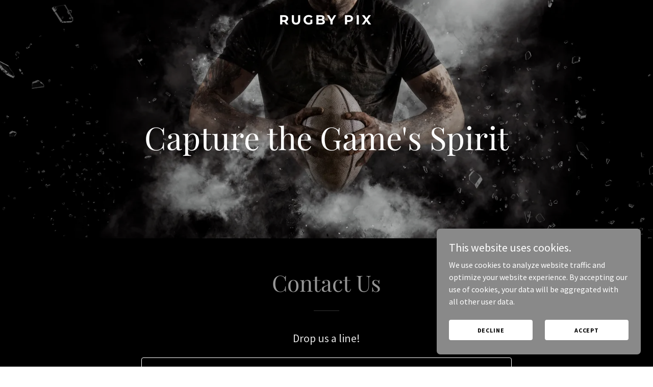

--- FILE ---
content_type: text/html; charset=utf-8
request_url: https://www.google.com/recaptcha/api2/anchor?ar=1&k=6LfjspgUAAAAABsbjG9id6qXQKZkqb6_Hpce6ui_&co=aHR0cHM6Ly9ydWdieXBpeC5jb206NDQz&hl=en&v=N67nZn4AqZkNcbeMu4prBgzg&size=invisible&anchor-ms=20000&execute-ms=30000&cb=1bq5973r0vfq
body_size: 48598
content:
<!DOCTYPE HTML><html dir="ltr" lang="en"><head><meta http-equiv="Content-Type" content="text/html; charset=UTF-8">
<meta http-equiv="X-UA-Compatible" content="IE=edge">
<title>reCAPTCHA</title>
<style type="text/css">
/* cyrillic-ext */
@font-face {
  font-family: 'Roboto';
  font-style: normal;
  font-weight: 400;
  font-stretch: 100%;
  src: url(//fonts.gstatic.com/s/roboto/v48/KFO7CnqEu92Fr1ME7kSn66aGLdTylUAMa3GUBHMdazTgWw.woff2) format('woff2');
  unicode-range: U+0460-052F, U+1C80-1C8A, U+20B4, U+2DE0-2DFF, U+A640-A69F, U+FE2E-FE2F;
}
/* cyrillic */
@font-face {
  font-family: 'Roboto';
  font-style: normal;
  font-weight: 400;
  font-stretch: 100%;
  src: url(//fonts.gstatic.com/s/roboto/v48/KFO7CnqEu92Fr1ME7kSn66aGLdTylUAMa3iUBHMdazTgWw.woff2) format('woff2');
  unicode-range: U+0301, U+0400-045F, U+0490-0491, U+04B0-04B1, U+2116;
}
/* greek-ext */
@font-face {
  font-family: 'Roboto';
  font-style: normal;
  font-weight: 400;
  font-stretch: 100%;
  src: url(//fonts.gstatic.com/s/roboto/v48/KFO7CnqEu92Fr1ME7kSn66aGLdTylUAMa3CUBHMdazTgWw.woff2) format('woff2');
  unicode-range: U+1F00-1FFF;
}
/* greek */
@font-face {
  font-family: 'Roboto';
  font-style: normal;
  font-weight: 400;
  font-stretch: 100%;
  src: url(//fonts.gstatic.com/s/roboto/v48/KFO7CnqEu92Fr1ME7kSn66aGLdTylUAMa3-UBHMdazTgWw.woff2) format('woff2');
  unicode-range: U+0370-0377, U+037A-037F, U+0384-038A, U+038C, U+038E-03A1, U+03A3-03FF;
}
/* math */
@font-face {
  font-family: 'Roboto';
  font-style: normal;
  font-weight: 400;
  font-stretch: 100%;
  src: url(//fonts.gstatic.com/s/roboto/v48/KFO7CnqEu92Fr1ME7kSn66aGLdTylUAMawCUBHMdazTgWw.woff2) format('woff2');
  unicode-range: U+0302-0303, U+0305, U+0307-0308, U+0310, U+0312, U+0315, U+031A, U+0326-0327, U+032C, U+032F-0330, U+0332-0333, U+0338, U+033A, U+0346, U+034D, U+0391-03A1, U+03A3-03A9, U+03B1-03C9, U+03D1, U+03D5-03D6, U+03F0-03F1, U+03F4-03F5, U+2016-2017, U+2034-2038, U+203C, U+2040, U+2043, U+2047, U+2050, U+2057, U+205F, U+2070-2071, U+2074-208E, U+2090-209C, U+20D0-20DC, U+20E1, U+20E5-20EF, U+2100-2112, U+2114-2115, U+2117-2121, U+2123-214F, U+2190, U+2192, U+2194-21AE, U+21B0-21E5, U+21F1-21F2, U+21F4-2211, U+2213-2214, U+2216-22FF, U+2308-230B, U+2310, U+2319, U+231C-2321, U+2336-237A, U+237C, U+2395, U+239B-23B7, U+23D0, U+23DC-23E1, U+2474-2475, U+25AF, U+25B3, U+25B7, U+25BD, U+25C1, U+25CA, U+25CC, U+25FB, U+266D-266F, U+27C0-27FF, U+2900-2AFF, U+2B0E-2B11, U+2B30-2B4C, U+2BFE, U+3030, U+FF5B, U+FF5D, U+1D400-1D7FF, U+1EE00-1EEFF;
}
/* symbols */
@font-face {
  font-family: 'Roboto';
  font-style: normal;
  font-weight: 400;
  font-stretch: 100%;
  src: url(//fonts.gstatic.com/s/roboto/v48/KFO7CnqEu92Fr1ME7kSn66aGLdTylUAMaxKUBHMdazTgWw.woff2) format('woff2');
  unicode-range: U+0001-000C, U+000E-001F, U+007F-009F, U+20DD-20E0, U+20E2-20E4, U+2150-218F, U+2190, U+2192, U+2194-2199, U+21AF, U+21E6-21F0, U+21F3, U+2218-2219, U+2299, U+22C4-22C6, U+2300-243F, U+2440-244A, U+2460-24FF, U+25A0-27BF, U+2800-28FF, U+2921-2922, U+2981, U+29BF, U+29EB, U+2B00-2BFF, U+4DC0-4DFF, U+FFF9-FFFB, U+10140-1018E, U+10190-1019C, U+101A0, U+101D0-101FD, U+102E0-102FB, U+10E60-10E7E, U+1D2C0-1D2D3, U+1D2E0-1D37F, U+1F000-1F0FF, U+1F100-1F1AD, U+1F1E6-1F1FF, U+1F30D-1F30F, U+1F315, U+1F31C, U+1F31E, U+1F320-1F32C, U+1F336, U+1F378, U+1F37D, U+1F382, U+1F393-1F39F, U+1F3A7-1F3A8, U+1F3AC-1F3AF, U+1F3C2, U+1F3C4-1F3C6, U+1F3CA-1F3CE, U+1F3D4-1F3E0, U+1F3ED, U+1F3F1-1F3F3, U+1F3F5-1F3F7, U+1F408, U+1F415, U+1F41F, U+1F426, U+1F43F, U+1F441-1F442, U+1F444, U+1F446-1F449, U+1F44C-1F44E, U+1F453, U+1F46A, U+1F47D, U+1F4A3, U+1F4B0, U+1F4B3, U+1F4B9, U+1F4BB, U+1F4BF, U+1F4C8-1F4CB, U+1F4D6, U+1F4DA, U+1F4DF, U+1F4E3-1F4E6, U+1F4EA-1F4ED, U+1F4F7, U+1F4F9-1F4FB, U+1F4FD-1F4FE, U+1F503, U+1F507-1F50B, U+1F50D, U+1F512-1F513, U+1F53E-1F54A, U+1F54F-1F5FA, U+1F610, U+1F650-1F67F, U+1F687, U+1F68D, U+1F691, U+1F694, U+1F698, U+1F6AD, U+1F6B2, U+1F6B9-1F6BA, U+1F6BC, U+1F6C6-1F6CF, U+1F6D3-1F6D7, U+1F6E0-1F6EA, U+1F6F0-1F6F3, U+1F6F7-1F6FC, U+1F700-1F7FF, U+1F800-1F80B, U+1F810-1F847, U+1F850-1F859, U+1F860-1F887, U+1F890-1F8AD, U+1F8B0-1F8BB, U+1F8C0-1F8C1, U+1F900-1F90B, U+1F93B, U+1F946, U+1F984, U+1F996, U+1F9E9, U+1FA00-1FA6F, U+1FA70-1FA7C, U+1FA80-1FA89, U+1FA8F-1FAC6, U+1FACE-1FADC, U+1FADF-1FAE9, U+1FAF0-1FAF8, U+1FB00-1FBFF;
}
/* vietnamese */
@font-face {
  font-family: 'Roboto';
  font-style: normal;
  font-weight: 400;
  font-stretch: 100%;
  src: url(//fonts.gstatic.com/s/roboto/v48/KFO7CnqEu92Fr1ME7kSn66aGLdTylUAMa3OUBHMdazTgWw.woff2) format('woff2');
  unicode-range: U+0102-0103, U+0110-0111, U+0128-0129, U+0168-0169, U+01A0-01A1, U+01AF-01B0, U+0300-0301, U+0303-0304, U+0308-0309, U+0323, U+0329, U+1EA0-1EF9, U+20AB;
}
/* latin-ext */
@font-face {
  font-family: 'Roboto';
  font-style: normal;
  font-weight: 400;
  font-stretch: 100%;
  src: url(//fonts.gstatic.com/s/roboto/v48/KFO7CnqEu92Fr1ME7kSn66aGLdTylUAMa3KUBHMdazTgWw.woff2) format('woff2');
  unicode-range: U+0100-02BA, U+02BD-02C5, U+02C7-02CC, U+02CE-02D7, U+02DD-02FF, U+0304, U+0308, U+0329, U+1D00-1DBF, U+1E00-1E9F, U+1EF2-1EFF, U+2020, U+20A0-20AB, U+20AD-20C0, U+2113, U+2C60-2C7F, U+A720-A7FF;
}
/* latin */
@font-face {
  font-family: 'Roboto';
  font-style: normal;
  font-weight: 400;
  font-stretch: 100%;
  src: url(//fonts.gstatic.com/s/roboto/v48/KFO7CnqEu92Fr1ME7kSn66aGLdTylUAMa3yUBHMdazQ.woff2) format('woff2');
  unicode-range: U+0000-00FF, U+0131, U+0152-0153, U+02BB-02BC, U+02C6, U+02DA, U+02DC, U+0304, U+0308, U+0329, U+2000-206F, U+20AC, U+2122, U+2191, U+2193, U+2212, U+2215, U+FEFF, U+FFFD;
}
/* cyrillic-ext */
@font-face {
  font-family: 'Roboto';
  font-style: normal;
  font-weight: 500;
  font-stretch: 100%;
  src: url(//fonts.gstatic.com/s/roboto/v48/KFO7CnqEu92Fr1ME7kSn66aGLdTylUAMa3GUBHMdazTgWw.woff2) format('woff2');
  unicode-range: U+0460-052F, U+1C80-1C8A, U+20B4, U+2DE0-2DFF, U+A640-A69F, U+FE2E-FE2F;
}
/* cyrillic */
@font-face {
  font-family: 'Roboto';
  font-style: normal;
  font-weight: 500;
  font-stretch: 100%;
  src: url(//fonts.gstatic.com/s/roboto/v48/KFO7CnqEu92Fr1ME7kSn66aGLdTylUAMa3iUBHMdazTgWw.woff2) format('woff2');
  unicode-range: U+0301, U+0400-045F, U+0490-0491, U+04B0-04B1, U+2116;
}
/* greek-ext */
@font-face {
  font-family: 'Roboto';
  font-style: normal;
  font-weight: 500;
  font-stretch: 100%;
  src: url(//fonts.gstatic.com/s/roboto/v48/KFO7CnqEu92Fr1ME7kSn66aGLdTylUAMa3CUBHMdazTgWw.woff2) format('woff2');
  unicode-range: U+1F00-1FFF;
}
/* greek */
@font-face {
  font-family: 'Roboto';
  font-style: normal;
  font-weight: 500;
  font-stretch: 100%;
  src: url(//fonts.gstatic.com/s/roboto/v48/KFO7CnqEu92Fr1ME7kSn66aGLdTylUAMa3-UBHMdazTgWw.woff2) format('woff2');
  unicode-range: U+0370-0377, U+037A-037F, U+0384-038A, U+038C, U+038E-03A1, U+03A3-03FF;
}
/* math */
@font-face {
  font-family: 'Roboto';
  font-style: normal;
  font-weight: 500;
  font-stretch: 100%;
  src: url(//fonts.gstatic.com/s/roboto/v48/KFO7CnqEu92Fr1ME7kSn66aGLdTylUAMawCUBHMdazTgWw.woff2) format('woff2');
  unicode-range: U+0302-0303, U+0305, U+0307-0308, U+0310, U+0312, U+0315, U+031A, U+0326-0327, U+032C, U+032F-0330, U+0332-0333, U+0338, U+033A, U+0346, U+034D, U+0391-03A1, U+03A3-03A9, U+03B1-03C9, U+03D1, U+03D5-03D6, U+03F0-03F1, U+03F4-03F5, U+2016-2017, U+2034-2038, U+203C, U+2040, U+2043, U+2047, U+2050, U+2057, U+205F, U+2070-2071, U+2074-208E, U+2090-209C, U+20D0-20DC, U+20E1, U+20E5-20EF, U+2100-2112, U+2114-2115, U+2117-2121, U+2123-214F, U+2190, U+2192, U+2194-21AE, U+21B0-21E5, U+21F1-21F2, U+21F4-2211, U+2213-2214, U+2216-22FF, U+2308-230B, U+2310, U+2319, U+231C-2321, U+2336-237A, U+237C, U+2395, U+239B-23B7, U+23D0, U+23DC-23E1, U+2474-2475, U+25AF, U+25B3, U+25B7, U+25BD, U+25C1, U+25CA, U+25CC, U+25FB, U+266D-266F, U+27C0-27FF, U+2900-2AFF, U+2B0E-2B11, U+2B30-2B4C, U+2BFE, U+3030, U+FF5B, U+FF5D, U+1D400-1D7FF, U+1EE00-1EEFF;
}
/* symbols */
@font-face {
  font-family: 'Roboto';
  font-style: normal;
  font-weight: 500;
  font-stretch: 100%;
  src: url(//fonts.gstatic.com/s/roboto/v48/KFO7CnqEu92Fr1ME7kSn66aGLdTylUAMaxKUBHMdazTgWw.woff2) format('woff2');
  unicode-range: U+0001-000C, U+000E-001F, U+007F-009F, U+20DD-20E0, U+20E2-20E4, U+2150-218F, U+2190, U+2192, U+2194-2199, U+21AF, U+21E6-21F0, U+21F3, U+2218-2219, U+2299, U+22C4-22C6, U+2300-243F, U+2440-244A, U+2460-24FF, U+25A0-27BF, U+2800-28FF, U+2921-2922, U+2981, U+29BF, U+29EB, U+2B00-2BFF, U+4DC0-4DFF, U+FFF9-FFFB, U+10140-1018E, U+10190-1019C, U+101A0, U+101D0-101FD, U+102E0-102FB, U+10E60-10E7E, U+1D2C0-1D2D3, U+1D2E0-1D37F, U+1F000-1F0FF, U+1F100-1F1AD, U+1F1E6-1F1FF, U+1F30D-1F30F, U+1F315, U+1F31C, U+1F31E, U+1F320-1F32C, U+1F336, U+1F378, U+1F37D, U+1F382, U+1F393-1F39F, U+1F3A7-1F3A8, U+1F3AC-1F3AF, U+1F3C2, U+1F3C4-1F3C6, U+1F3CA-1F3CE, U+1F3D4-1F3E0, U+1F3ED, U+1F3F1-1F3F3, U+1F3F5-1F3F7, U+1F408, U+1F415, U+1F41F, U+1F426, U+1F43F, U+1F441-1F442, U+1F444, U+1F446-1F449, U+1F44C-1F44E, U+1F453, U+1F46A, U+1F47D, U+1F4A3, U+1F4B0, U+1F4B3, U+1F4B9, U+1F4BB, U+1F4BF, U+1F4C8-1F4CB, U+1F4D6, U+1F4DA, U+1F4DF, U+1F4E3-1F4E6, U+1F4EA-1F4ED, U+1F4F7, U+1F4F9-1F4FB, U+1F4FD-1F4FE, U+1F503, U+1F507-1F50B, U+1F50D, U+1F512-1F513, U+1F53E-1F54A, U+1F54F-1F5FA, U+1F610, U+1F650-1F67F, U+1F687, U+1F68D, U+1F691, U+1F694, U+1F698, U+1F6AD, U+1F6B2, U+1F6B9-1F6BA, U+1F6BC, U+1F6C6-1F6CF, U+1F6D3-1F6D7, U+1F6E0-1F6EA, U+1F6F0-1F6F3, U+1F6F7-1F6FC, U+1F700-1F7FF, U+1F800-1F80B, U+1F810-1F847, U+1F850-1F859, U+1F860-1F887, U+1F890-1F8AD, U+1F8B0-1F8BB, U+1F8C0-1F8C1, U+1F900-1F90B, U+1F93B, U+1F946, U+1F984, U+1F996, U+1F9E9, U+1FA00-1FA6F, U+1FA70-1FA7C, U+1FA80-1FA89, U+1FA8F-1FAC6, U+1FACE-1FADC, U+1FADF-1FAE9, U+1FAF0-1FAF8, U+1FB00-1FBFF;
}
/* vietnamese */
@font-face {
  font-family: 'Roboto';
  font-style: normal;
  font-weight: 500;
  font-stretch: 100%;
  src: url(//fonts.gstatic.com/s/roboto/v48/KFO7CnqEu92Fr1ME7kSn66aGLdTylUAMa3OUBHMdazTgWw.woff2) format('woff2');
  unicode-range: U+0102-0103, U+0110-0111, U+0128-0129, U+0168-0169, U+01A0-01A1, U+01AF-01B0, U+0300-0301, U+0303-0304, U+0308-0309, U+0323, U+0329, U+1EA0-1EF9, U+20AB;
}
/* latin-ext */
@font-face {
  font-family: 'Roboto';
  font-style: normal;
  font-weight: 500;
  font-stretch: 100%;
  src: url(//fonts.gstatic.com/s/roboto/v48/KFO7CnqEu92Fr1ME7kSn66aGLdTylUAMa3KUBHMdazTgWw.woff2) format('woff2');
  unicode-range: U+0100-02BA, U+02BD-02C5, U+02C7-02CC, U+02CE-02D7, U+02DD-02FF, U+0304, U+0308, U+0329, U+1D00-1DBF, U+1E00-1E9F, U+1EF2-1EFF, U+2020, U+20A0-20AB, U+20AD-20C0, U+2113, U+2C60-2C7F, U+A720-A7FF;
}
/* latin */
@font-face {
  font-family: 'Roboto';
  font-style: normal;
  font-weight: 500;
  font-stretch: 100%;
  src: url(//fonts.gstatic.com/s/roboto/v48/KFO7CnqEu92Fr1ME7kSn66aGLdTylUAMa3yUBHMdazQ.woff2) format('woff2');
  unicode-range: U+0000-00FF, U+0131, U+0152-0153, U+02BB-02BC, U+02C6, U+02DA, U+02DC, U+0304, U+0308, U+0329, U+2000-206F, U+20AC, U+2122, U+2191, U+2193, U+2212, U+2215, U+FEFF, U+FFFD;
}
/* cyrillic-ext */
@font-face {
  font-family: 'Roboto';
  font-style: normal;
  font-weight: 900;
  font-stretch: 100%;
  src: url(//fonts.gstatic.com/s/roboto/v48/KFO7CnqEu92Fr1ME7kSn66aGLdTylUAMa3GUBHMdazTgWw.woff2) format('woff2');
  unicode-range: U+0460-052F, U+1C80-1C8A, U+20B4, U+2DE0-2DFF, U+A640-A69F, U+FE2E-FE2F;
}
/* cyrillic */
@font-face {
  font-family: 'Roboto';
  font-style: normal;
  font-weight: 900;
  font-stretch: 100%;
  src: url(//fonts.gstatic.com/s/roboto/v48/KFO7CnqEu92Fr1ME7kSn66aGLdTylUAMa3iUBHMdazTgWw.woff2) format('woff2');
  unicode-range: U+0301, U+0400-045F, U+0490-0491, U+04B0-04B1, U+2116;
}
/* greek-ext */
@font-face {
  font-family: 'Roboto';
  font-style: normal;
  font-weight: 900;
  font-stretch: 100%;
  src: url(//fonts.gstatic.com/s/roboto/v48/KFO7CnqEu92Fr1ME7kSn66aGLdTylUAMa3CUBHMdazTgWw.woff2) format('woff2');
  unicode-range: U+1F00-1FFF;
}
/* greek */
@font-face {
  font-family: 'Roboto';
  font-style: normal;
  font-weight: 900;
  font-stretch: 100%;
  src: url(//fonts.gstatic.com/s/roboto/v48/KFO7CnqEu92Fr1ME7kSn66aGLdTylUAMa3-UBHMdazTgWw.woff2) format('woff2');
  unicode-range: U+0370-0377, U+037A-037F, U+0384-038A, U+038C, U+038E-03A1, U+03A3-03FF;
}
/* math */
@font-face {
  font-family: 'Roboto';
  font-style: normal;
  font-weight: 900;
  font-stretch: 100%;
  src: url(//fonts.gstatic.com/s/roboto/v48/KFO7CnqEu92Fr1ME7kSn66aGLdTylUAMawCUBHMdazTgWw.woff2) format('woff2');
  unicode-range: U+0302-0303, U+0305, U+0307-0308, U+0310, U+0312, U+0315, U+031A, U+0326-0327, U+032C, U+032F-0330, U+0332-0333, U+0338, U+033A, U+0346, U+034D, U+0391-03A1, U+03A3-03A9, U+03B1-03C9, U+03D1, U+03D5-03D6, U+03F0-03F1, U+03F4-03F5, U+2016-2017, U+2034-2038, U+203C, U+2040, U+2043, U+2047, U+2050, U+2057, U+205F, U+2070-2071, U+2074-208E, U+2090-209C, U+20D0-20DC, U+20E1, U+20E5-20EF, U+2100-2112, U+2114-2115, U+2117-2121, U+2123-214F, U+2190, U+2192, U+2194-21AE, U+21B0-21E5, U+21F1-21F2, U+21F4-2211, U+2213-2214, U+2216-22FF, U+2308-230B, U+2310, U+2319, U+231C-2321, U+2336-237A, U+237C, U+2395, U+239B-23B7, U+23D0, U+23DC-23E1, U+2474-2475, U+25AF, U+25B3, U+25B7, U+25BD, U+25C1, U+25CA, U+25CC, U+25FB, U+266D-266F, U+27C0-27FF, U+2900-2AFF, U+2B0E-2B11, U+2B30-2B4C, U+2BFE, U+3030, U+FF5B, U+FF5D, U+1D400-1D7FF, U+1EE00-1EEFF;
}
/* symbols */
@font-face {
  font-family: 'Roboto';
  font-style: normal;
  font-weight: 900;
  font-stretch: 100%;
  src: url(//fonts.gstatic.com/s/roboto/v48/KFO7CnqEu92Fr1ME7kSn66aGLdTylUAMaxKUBHMdazTgWw.woff2) format('woff2');
  unicode-range: U+0001-000C, U+000E-001F, U+007F-009F, U+20DD-20E0, U+20E2-20E4, U+2150-218F, U+2190, U+2192, U+2194-2199, U+21AF, U+21E6-21F0, U+21F3, U+2218-2219, U+2299, U+22C4-22C6, U+2300-243F, U+2440-244A, U+2460-24FF, U+25A0-27BF, U+2800-28FF, U+2921-2922, U+2981, U+29BF, U+29EB, U+2B00-2BFF, U+4DC0-4DFF, U+FFF9-FFFB, U+10140-1018E, U+10190-1019C, U+101A0, U+101D0-101FD, U+102E0-102FB, U+10E60-10E7E, U+1D2C0-1D2D3, U+1D2E0-1D37F, U+1F000-1F0FF, U+1F100-1F1AD, U+1F1E6-1F1FF, U+1F30D-1F30F, U+1F315, U+1F31C, U+1F31E, U+1F320-1F32C, U+1F336, U+1F378, U+1F37D, U+1F382, U+1F393-1F39F, U+1F3A7-1F3A8, U+1F3AC-1F3AF, U+1F3C2, U+1F3C4-1F3C6, U+1F3CA-1F3CE, U+1F3D4-1F3E0, U+1F3ED, U+1F3F1-1F3F3, U+1F3F5-1F3F7, U+1F408, U+1F415, U+1F41F, U+1F426, U+1F43F, U+1F441-1F442, U+1F444, U+1F446-1F449, U+1F44C-1F44E, U+1F453, U+1F46A, U+1F47D, U+1F4A3, U+1F4B0, U+1F4B3, U+1F4B9, U+1F4BB, U+1F4BF, U+1F4C8-1F4CB, U+1F4D6, U+1F4DA, U+1F4DF, U+1F4E3-1F4E6, U+1F4EA-1F4ED, U+1F4F7, U+1F4F9-1F4FB, U+1F4FD-1F4FE, U+1F503, U+1F507-1F50B, U+1F50D, U+1F512-1F513, U+1F53E-1F54A, U+1F54F-1F5FA, U+1F610, U+1F650-1F67F, U+1F687, U+1F68D, U+1F691, U+1F694, U+1F698, U+1F6AD, U+1F6B2, U+1F6B9-1F6BA, U+1F6BC, U+1F6C6-1F6CF, U+1F6D3-1F6D7, U+1F6E0-1F6EA, U+1F6F0-1F6F3, U+1F6F7-1F6FC, U+1F700-1F7FF, U+1F800-1F80B, U+1F810-1F847, U+1F850-1F859, U+1F860-1F887, U+1F890-1F8AD, U+1F8B0-1F8BB, U+1F8C0-1F8C1, U+1F900-1F90B, U+1F93B, U+1F946, U+1F984, U+1F996, U+1F9E9, U+1FA00-1FA6F, U+1FA70-1FA7C, U+1FA80-1FA89, U+1FA8F-1FAC6, U+1FACE-1FADC, U+1FADF-1FAE9, U+1FAF0-1FAF8, U+1FB00-1FBFF;
}
/* vietnamese */
@font-face {
  font-family: 'Roboto';
  font-style: normal;
  font-weight: 900;
  font-stretch: 100%;
  src: url(//fonts.gstatic.com/s/roboto/v48/KFO7CnqEu92Fr1ME7kSn66aGLdTylUAMa3OUBHMdazTgWw.woff2) format('woff2');
  unicode-range: U+0102-0103, U+0110-0111, U+0128-0129, U+0168-0169, U+01A0-01A1, U+01AF-01B0, U+0300-0301, U+0303-0304, U+0308-0309, U+0323, U+0329, U+1EA0-1EF9, U+20AB;
}
/* latin-ext */
@font-face {
  font-family: 'Roboto';
  font-style: normal;
  font-weight: 900;
  font-stretch: 100%;
  src: url(//fonts.gstatic.com/s/roboto/v48/KFO7CnqEu92Fr1ME7kSn66aGLdTylUAMa3KUBHMdazTgWw.woff2) format('woff2');
  unicode-range: U+0100-02BA, U+02BD-02C5, U+02C7-02CC, U+02CE-02D7, U+02DD-02FF, U+0304, U+0308, U+0329, U+1D00-1DBF, U+1E00-1E9F, U+1EF2-1EFF, U+2020, U+20A0-20AB, U+20AD-20C0, U+2113, U+2C60-2C7F, U+A720-A7FF;
}
/* latin */
@font-face {
  font-family: 'Roboto';
  font-style: normal;
  font-weight: 900;
  font-stretch: 100%;
  src: url(//fonts.gstatic.com/s/roboto/v48/KFO7CnqEu92Fr1ME7kSn66aGLdTylUAMa3yUBHMdazQ.woff2) format('woff2');
  unicode-range: U+0000-00FF, U+0131, U+0152-0153, U+02BB-02BC, U+02C6, U+02DA, U+02DC, U+0304, U+0308, U+0329, U+2000-206F, U+20AC, U+2122, U+2191, U+2193, U+2212, U+2215, U+FEFF, U+FFFD;
}

</style>
<link rel="stylesheet" type="text/css" href="https://www.gstatic.com/recaptcha/releases/N67nZn4AqZkNcbeMu4prBgzg/styles__ltr.css">
<script nonce="RmMyyOlmux6qaUt2pDwl8Q" type="text/javascript">window['__recaptcha_api'] = 'https://www.google.com/recaptcha/api2/';</script>
<script type="text/javascript" src="https://www.gstatic.com/recaptcha/releases/N67nZn4AqZkNcbeMu4prBgzg/recaptcha__en.js" nonce="RmMyyOlmux6qaUt2pDwl8Q">
      
    </script></head>
<body><div id="rc-anchor-alert" class="rc-anchor-alert"></div>
<input type="hidden" id="recaptcha-token" value="[base64]">
<script type="text/javascript" nonce="RmMyyOlmux6qaUt2pDwl8Q">
      recaptcha.anchor.Main.init("[\x22ainput\x22,[\x22bgdata\x22,\x22\x22,\[base64]/[base64]/[base64]/[base64]/[base64]/[base64]/KGcoTywyNTMsTy5PKSxVRyhPLEMpKTpnKE8sMjUzLEMpLE8pKSxsKSksTykpfSxieT1mdW5jdGlvbihDLE8sdSxsKXtmb3IobD0odT1SKEMpLDApO08+MDtPLS0pbD1sPDw4fFooQyk7ZyhDLHUsbCl9LFVHPWZ1bmN0aW9uKEMsTyl7Qy5pLmxlbmd0aD4xMDQ/[base64]/[base64]/[base64]/[base64]/[base64]/[base64]/[base64]\\u003d\x22,\[base64]\x22,\x22LjrDnsOiw7QHwoTDhl8kNW4hM8OKwpY0V8Kyw78mVkPCtMKmVFbDhcO6w4hJw5vDlMKBw6pcRAI2w6fCnA9Bw4VMYzk3w73DuMKTw4/[base64]/ClMOtwr/Cr0Qvwr9ewobCkcOJK8KwQ8OLdERFOywlWMKEwpwTw7Qban4OUMOEJVUQLT3DiSdzXMO4NB4ZBsK2IUjCn27Cilwrw5Zvw7LCp8O9w7l9wr/DszMvKANpwqLCg8Ouw6LCnmnDly/DtsOuwrdLw5zCihxFwqnCoh/[base64]/SXvDmMKtw6PDnwfCicKSw67Cnm7DusK1wpkxXVVvHF4lwrXDq8OnagjDpAE6bsOyw79Zw5cOw7dvF3fCl8OzDUDCvMKFM8Ozw6bDuA18w6/CqUN7wrZLwpHDnwfDpMOcwpVUGsKiwp/DvcOYw7bCqMKxwrV1IxXDhTJIe8O/wrbCp8Kow6HDosKaw7jCgsKbM8OKdXHCrMO0wp8NFVZ+DMORMFfCosKAwoLCjcOOb8KzwovDtHHDgMKtwofDgEdFw77CmMKrNMO6KMOGYkBuGMKLfSN/[base64]/[base64]/[base64]/Cv8KgF1VsDcOKw7cuPhLDkMKdwrE7HEfCs8KyccKRDh0STsKxczdjKcKiL8KsZF5YT8OMw7/DrsK9IsKlTSRaw6TDgRgaw5/[base64]/[base64]/Cog0iQcOiw4JBw77DtD3Dh1TCsxYHCx/[base64]/F39Cw71gw43Cqh7CsQTDl0JAw4tjNEYXOATDscKqOMK2w4YoCEJyQwzCmcKOelh7YgszRMO5SMKNMQ5nQgDChsODV8KFHFh5fCZ9cgc+wrvDtAtfBsKiwo7CrCjChANrw4EHwrUpH0caw7XCg1jCiE/DnsK5w5tLw4oJIcOew5glwrXCncK9Z0/DnMKvZMKfG8KHw6vDjcOnw4XCrRPDjxVWFz/CinlfGmTCu8Khw5MzwozDpcKawp7DnRASwp04DXTDnRwIwp/Cux7DiEd+wrjDrkDDmQXCgsKcw6MFI8O5NMKBw5LDgcKScm45w53Dv8O6BRUWKMOkaxfDjicJw7TDrHFdfMObw75TCBTDjHtnw6PDq8OKwpQHwolLwrfDpcODwq5SV27CtgBDwqlrw5DCj8Ojd8K3w4bDm8K4EhRRw6kOIcKIPjrDvDt3UF/Cm8OhS1/[base64]/[base64]/Dg3IjNFHCmcOrSMOGw77CtcOkOMO1w6/CuMKtw5ZeLxB8FhcQQydtw4LDk8Onw67Dl0gNAC0ewoDCgyJLfcOuE2phXsOkC3gddX/Cq8OPwq8RM1DDtELCinPCpMOya8Otw74rRcKYw7DDqHnDlSvCsxLCuMONC0Qiw4JowqPCoEbDvzoYw71hHCpnVcKnNcO2w7TCp8O8W3XDgcK4ccO/wrYND8Krw5Axw6XDvTEcAcKJUxYQb8O3w5BWw5fCsXrCl3Qzc1nDk8KWwrU/[base64]/NmZ8K8Orw7TDgy0Nw43CjsOnUMKjw7ZPFcOrYW3Co8KKwpHCpz/DnDRvwoMXTwhWwoDCiyt+w5tkwqfCosK9w4vDlMOlDWo7wpZzwpxvAMK9QHLCnQfCpC5sw5vCssKKKcK4QlMWwp11woTDvyUTVA8ZPBtOw57Cq8OVPMOKwoLCuMKuDAMDAzBrFlDCvy/DhMObM1XDl8OlUsKGbsO8w5siw4AWwoDCgnZmLMOrwoQFdMOEw7LCs8OWGsOvbBrCgMKTJwTCusOABcOIw6rDq0XCisODwoHClU/[base64]/DnA8UwpB3w6pAO8OEw6jCsD0zGHRcw68QJBlfwpjCq0FJw5R6w6tRwqkpJsOcQy83w5HDrxrCi8KQw6XCg8OjwqF3BTvCrkQfw6/CmsO0wo4pwrUAwpHDpXrDpkvDh8OYBsKiwqo1RBlaYsOpf8KJbSBpXHZZY8O8NcOiUMKNw75YDidJwonCtMOFW8O9N8OZwrjDqsKTw4XCiEnDv3onW8OnUsKDbsOlBMO3VsKCw7kSwr5XwrPDssK7ZWZEVMO9w5zCsXPDpHl4N8KpQA8oIHbDqzsyNkPDpQDDo8O/w5bCi3xTwoXCuUs8QlUmCsOzwp8Ww4Raw6MBCGjCsUN3wp1afkXCjT7DszfCtsOPw5vCrSxBJ8OGw5XDj8OKOQBMVUBOw5YlScO+w5/Csmctw5VZGipJw4gWw6/CqwcuWg5Hw5BFUsOyPcKIwpjDmsK6w7liw7rCiw/Du8OZwpYaOcKRwpV3w6QDHVJMw6RWYcKrRyjDtMOgc8OxfcK0BsKEBMOwVD7Cg8OsGMO+w7o9Mz0DwrnCvGXDlA3Dj8KTGRbDk0MlwrpHFMOvwpYpw51ufMOtH8O7Dgw1HCEmw4gYw6rDmATDgHcVw4/Dg8OQKScCScOxwpTCjlksw6AyUsOYw5XCkMK1wpzCkUbDl19CeFtVfMKSB8KkY8OPdsOUwopiw7MLw7sLccOxw7tQIsO3eWxOfsOXwp9tw7DDgD5tWD0XwpJ0wpnCqhxswrPDh8OgSSsgIcKzOlvCtE/CqMKNTsOwKkrDsTHCpcKWQcOvwpBIworDvcKlKk/CqcOMe0hUwo5VbRPDtXTDugbDnVzCtHAxw648w5pTw656w5Qcw7XDh8OaEMK2esKywqfCvsK6w5ZXV8KXCw7Ct8Ofw6fCncKtw5gUBUvDnXrDq8OLHBstw7nDlcKGKR3DjlzDhTQWw5TChMOsYQ1rZ0YVwqx+w6DCthY0w7lUUMOnwpA0w7MOw4/Dsy5dw6FGwoPCm0pHNsK5JcOTNz3DiWhdCMK8wqBTwr7DnQdnwp5WwqAtVsKuw6pRwonDv8K1wpI4QmrCqFbCr8OqekvCsMOOLVzCicKNwpQocWIFBBpDw5cMfMKsOExeHFY6JcOPDcKEw6kTSQ/DnWY6w6Eiw5Zxw67CiXPCncO+RH0YN8K4GB9KZkPDuFcwMMOWw5VzQcOtYxTCkT19cwTDlcOEwpHDosKKwp7CjkrDksOUF0vDgcOfw77DncKxw5FYUlobw7YZe8K1wpBvw4duJ8KUDDLDoMO7w7bDrcOJwq3DvBd/[base64]/wq7CjMOlwpQWw4ldw4/[base64]/DlcKRwpAzw55cJUJYw65WwqjDn8KTFlltU2zCkgLClcK3w6XDuisHw5RHw57DrSrDvsKDw5LChE1Lw5d/wp84c8KjwrLDvRnDtE0FZ31QwqzCriDCgjjCmA1UwqDCmTfCqGQxw6onw4TDrwTCuMK3e8KUwrXDpcOqw6gaJTx5w6t6OcKrw6vCp2/CpsK5w7YqwqDDhMKawpXCpWNmwrTDkgRtIsOVOl13w6DDgsOBw5fDhhRSf8OgPsOqw79DFMOtAXpIwq0qfcOdw7Rew5Jbw5PCllsjw5HDgMKkwpTCucOMLl0MFsOoIz3CoG3DliVTwrvCocKHwq/DqhjDqMKkIw/DqsKCwqXCqMOeaRDChnHClk5fwo/[base64]/[base64]/CocOjEQp/wqTDt8OER8ORHRLDlQDCsgsGwpV1QDzCmsO3w6wsZEzDiQTDo8OIH17DtMKgJDNcKcKJHDBnwpvDmsO3BUtZw5ZXbBoIwqMeJA7DkMKjwr4Xf8Ovw57CjMOiIiPCosOMw6fDpD7DiMOZw7Bmw4lUJljCqsKZGcKaQyrCp8K9K0LCrcKgw4dVTkUFwrUtSFF/esK5w7xZw5jDrsOGw6NXewXCrVsIwrVQw7Eow4EAw6ASw6rCucO4w4U/QMKPFgLDiMKcwohVwqrDmVnDqcOkw6gEPV5Nw4rChsKmw55JKDdRw6/[base64]/[base64]/DhcOjw5bDh2QOYgHDpQEBfX7ChcOvwrV6cMOSCicYwrYUQFBmwpjDjcOLw5zCths7woJ2RQwWwp9Iwp/ChzxwwoZ3IsK9wq/[base64]/[base64]/CusO3TsOFwrtXwqRqwrvDtC3DhMOmK3TDoMO7w6DDtMOOdMKGw6liwrQrZRETbiVDJ0vDs1pFwokuw5TDhsKEw5HDjcO8cMOLwo4nN8K4TMOhwpjCvG0UPALCqHrDmWDCjcKxw4/DmMOAwpdkw6swdRzCrFDCslHCkjHDqcOZw4ddSsKvwoFOaMKBZ8OtBcKFw7zCu8K/[base64]/DhWTDjMOSwqHDqmcMZsKRw7jDhQBrw6V9asOVw5wUGsKMMTJ5w5gzSMOVLDEpw7snw6ZCwotxYjxTMEjDvMO1cijCjjUOw43DkMKPw43Dq1vCtkXCvMK3wpIgw7XDqlNGOsO5w5l5w5DChhzDsBrDmMOyw4/CjwnCmMOJwqXDpCvDo8K7wrLCjMKgwq3Du3sOQcOQw4gmw5PCo8OOeFHCs8KdSnPCrSPDgTlxwrLDijHCry3DvcKATXPCssK0woJzfMKZBlFrPArDqE42wrp+FRjDhFnDocOpw6MiwoN/w7prMMOiwrB7FMKIwrIGUgUdw6bDtsOvPcOQVRFkwq18asOIwqhWDktRw7vDisKhwoULFj7CncOqGcOewrnChMKhw6PDtBHCm8KlFX/Dsw7CozHDsGBsbMKhw4bDux7ClSQBWT/CqBIGw4jDocOgAFk8wpJ6wpAzwpjDl8OXw6xaw6ItwrfDgMO/[base64]/w4NabcKWKznDs8KGDMODw5kNwrU7VCTDgMO2XMOhE0LCosO8w4wSw6dXw5XCosOpwq5LbWhrZ8KLw4hEPsKqw5tKwqFRwrJlG8KKZmDCgsOiKcK9WsOcNALCvsOGwpnCkcOmHnBfwpjDnB4yDi/CtkrDr3EtwrXDtiXCtlU2KiPDjWVawoHCgsOvw5LDqSJ1w4vDu8OQw4bCnAg5AMKHwrRjwqBqAMOhIDfCqsO2GsK6C1jDj8KIwpkPw5EpIsKDwp3Crh0ww67DnsOFM3jCmBsgwpYdw4DDlsOgw7Inwq/Cq1gKw6U6w6oQbXnCm8OjBcKxIcOxLcOZQMK2ID5TaQQDQnvCvsOkw5/CvWRSw6BuwpDDs8O+V8K9woXCgxUGwqNQbHzDiQ/DrSoQw5ILAz/DgSw5w7dnw5dPC8KsfWJww4F2fcOqEXchw7pIw5DClkI4w5V+w5lSw6zDrT0PDj1MFcKyV8KCE8KOZXcrZcO/wqDCmcOAw5owOcKREsK2w5TDlcOEK8Otw5XDvllVLcKaS0QKQ8KPwqxQeH7DlsO3wqJIaXMSwrZKMsKCwqodT8Ocwp/[base64]/[base64]/CgMKEwozCkMKhXEAGwp/[base64]/Cr8OXwo5rw7LCgcO/w6M7w6fDjsO0wq0bFsO3ccO9VcOBOEJWMkfCqsOxN8Onw5HDpMOvwrbCpWEpw5DChkROa0bCiSbDsmjClsOhBx7CtMKdODU/w4TDjcOwwrdhD8OXw4IgwpkywqMcTD9VbMKxw6tEwo/CmFHDh8ONHwDCiBjDv8K7wqZgTUtaMSPCm8OZH8KlJ8KeWcOFw4Y/w6HDqMKqAsOWwppgPMKLHTTDpjxcwr7CkcOzw4NJw7LCssKiw70vYcKaI8KyQsK+U8OMHyvDgiBGw7xgwo7DkztywonCqcO6woXDshBVWsO3w5gYVFwow49Ww4d9DcK8RMKXw7/DiwEPYMKQVW7CjgESw4xrZ1XDoMKsw4EPwobCuMKxK3ENwqZwXDdMwpl3EMOBwp9pWsOywqXCjVxkwr3DisO9w5EdKRNvF8KeVBNLwpJrKMKgw4/CosKEw6xLwqnDoUNKwpVOwrd8QS02FcOcCEPDow/DmMOnw7AUw5NPw7FdYFphBMKdBj7CssK7R8OqI2V9ezLClFljwrzDk39kHcOPw7xYwrlRw6EYwpUAV2FlD8OVccOhwoJcwpRnw5zDh8KWPMKqwoNrBBcESMKuwq9TLhM0RCcgwo7DpcOVFMO2HcOjFhTCqx3Cu8OmJcK3LV9dw4nDrMO+acOVwrYKKcK6DW/CnsOAw7DCl03CoipHw4PCrMOew5cKRE5yO8K+fhHCmj7CsmMzwqvDu8OBwo/DtSvDuQ57eyhRGMOSwq4jI8Kcwr9HwoYOLMKJwrbDoMOJw7gNw7nCp11HMj/CiMOIw5JsSMKiw7/DkcK7w7LChxIHwoJgTyglQmwPw4Bowp9mw5VeGsKkEMO9w6rDoEZEB8OSw4bDlcOhZlxWwp7CtlHDolLDjh7CucKyIQhCIsOLbsO2w5pjwqfCgmrCpMK/w7LCnsO3w5gOW0h3asOvfgTCjsKhAQclw6c1wofDs8OVw5HCtMOdwpPCkydiw6HCkMKWwr5lw6LDrSh3w6TDpsKFwop8wpgIE8K1E8OQw6PDrmd7XwB1wozDgMKZwrLCsV/DmHLDuibCmH/CmFLDr3UZw7wvdjzCpcKqw6nCpsKZw4ZFMTLCq8Kaw73Dp21AIMKqw6HCuD5Cwp8pAV4Kwr08KkbDumUvw5ZcNVxRwqjCt2Niwp1rE8KRdTrDhVPCkMOQw5nDsMKjcsKvwrtiwr/CocK3wq5kesOqwo/[base64]/[base64]/Dq2A2wq3DrMOQNMK5wpzCmQDDikJ7wqcmw5ARwrl8wpE8w75ybsKWDMKDw53Dg8OAI8KlFRTDqilkdsODwq7DusO/w5FgbcOiA8OOwobCtsOaNUtGwrTCtXXDnMOaBMOKwrvCpwjCky5oQcOBID1PEcOvw5Nqw7A8wqLCq8OMHQhhw4DCq3LDhMOjcCNMwqHCviTChsOswrHDsBjCqQklSGHCmDU+LsKIwrjCqjHDpsK5By7Cj0BoA3YDdMKKej7CmMO/wqFgwqAIw6hWVcKCw6DCtMKzw7/Cqh/CgGdgf8KJEMOCTk/Cg8OGOBYHZMKuf2dCQCnDqsO2w6zDp2/Dl8OWw6ogw59FwqYOwptmbBLDmsKCZ8KwMMKnN8O1Z8O6wo4gw7EBenkmFhAtw5nDj1jDumVAwoTCjMOOaD8lKwbDp8KVHFJiG8KCcwvCh8KNRFkrwrM0wpbCvcOeEU3DgWjDnMK8wovCgcKjPyHCgVbDj3rCv8OkXnLCjwFDBjvCrS4ww4/DpMOMTQrCuCUiw5jDksK1wqnCscOmVUZ3JVQoCcOcw6BXZsKpF3hSwqEuw6LDkm/Du8OQw79ZXVhqw51Yw4Z6wrLDkRLDr8Knw79hwpZyw5zCk3UDHzXDs3vCoVRTZCkCbMO1woJtEcKJw6TCscK8S8Owwq3DkcKpDw9EQQzDtcKswrVPYD/DuUkYJiEKPsOyD2bCr8K2w6tabDdZYSHDgMK4AsKoHsKJwoTDi8KvXRbDk2PCgUcjw4DCl8KAQ1HDonQodDnDlXMtwrQUHcOoXgrDvh7DoMKjYmUuM3fCqQEow7IheFEMwoRGw7cWM1TDv8OVw6/CijIIccKPI8KrQ8KycGIBT8KeK8KPwqIkw4/Crz96PR/DlhgnKcKKfidxOlEXHmwNHhXCt2zDvmnDkCEMwrMOwqpXf8KqSnoWJMKtw5jCpMOLw53CkXx0w5I1esK2KcKGfQ7DmXBUwq9bA3HCqwDCgcOcwqHCn3ZmEjfCggYeeMKMwrcEAn1CDEN4SWd6P3bCpW/Ch8KCEBXDoA/Dm17CizzDvDfDoWHCuyjDt8OzCMOfP2fDtsOibWMVExYGax7ComM/aztUaMKxw5zDocOTVsOrY8OUK8KGeTEReHBmw6jCuMOvJWdvw5PDuAXCq8Ohw5nDk2XCvUYQw51Gwq0+JsKvwprDgnUnwpDDu2PCncKZGMOLw7o8ScKGWjF7LsKLw4xZwp/DtDrDmcOJw6PDr8KYwpcdw5/CvEnDkMK0c8KFw4zCksOKwrDCqmvDpnNqd0PClTQ0w440w5XCvS3DvMKUw7jDgSUjG8KPwonDi8KHJsObw7Ydw7PDm8Kcw77DrMOwwrTDs8OcHgonfxAqw51MNsOOAMKRawpzeBVPw4bDhsO2wrMgw63DpixQwp0cwr/Do3DCiA8/wqrCnAzDncKRdC93RTbCh8K0SsOZwqIBZsKHwo3DohXCl8KsXMObBibCkVUuwrPDogPCtjgqXMKXwq7DqQvCv8O8OsOaVXMWesONw6gvJCfCiT7CinNuIsOgGMOnwpfDggPDt8OZYgDDpTTCsh05eMKhwr3CnQjCog3CilTDiGrDkn/CvRFtBCPCmsKnBcOUwpjCm8OiahEdwqrCiMOawoQ/EDg1K8KuwrN1McOhw5lHw5zCjsKLOVYLwr3CuA0nw7rCgQJtwrclw4ZtZVnCg8O3w5TCk8KNTR/CrHHCr8KzGMKvw51bAzLCkg7DhhUZMcOKw4FMZsKzLCDCmFTDkDNvw7gRcgPDhsOywoE8wr3ClkXDskQqLjp9NMKxBSkFwrVqNcOew49xwp5TUEsQw4Upw6bDiMKbK8Olw5XCkBPDpH07fH/DpcKMKhVBwojCuCnCv8Kfwro2eDTDoMOUD3nCrcOZB2kFLMKBLMOkwrEMGFTDgMORwq3DojjCpcKoZsKeaMO8W8OQfHMQJcKJwq/DgloqwoYND2fDrgrDnRvCisOWASAyw4LCksOCwp7DsMOYwrNlwoIfw5dcw6J/[base64]/CoyMJwqxGw5nDigrDjhMhB8OmIcOmdAdHwqMKO8KGP8OBVQhxFFLDrAbCjGTCgA7DscOAa8OOwrvDiCZQwqgHaMKmDinCocOiw7x8eEliwrgqw5dZNMOawpM3AW/DjmRmwoJpwog4f0kMw43CksOmWHfDpQfCp8KTesK8HsKEPw5tRsKkw5TDo8KMwpRpGcK/w7dXLzgdfS7Ci8KLwq5HwpY2PMKVw6EbFGJRJwTDoQhxwpbCrsKUw5zCi1diw78lMTvCl8KcPFJ0wrfCpMKDVCdUP2HDu8ONwoAMw7bDuMKXMXU9wr56SMOzesKRbCHDowg/w7gBw7bDisKYG8O7SBU4w7DCqXtAw7zDvcOmwrDDsGMlTybCosKLw4ZCIHZOP8KtMis1w4FtwqANRk/[base64]/DkD5fw4fCty7Cp8KXw5TCoXluFksiwpXDv0TCosOrw4Row5Bnw4vDt8Kkwp0FViLClcKbwrUjwoZLwofCtMKUw6bDiGhvWz9rwrZ9Hmh7dDLDpsO0wp9mUnVmW1YtwoHCn1XCrUzDtSjCugvDrsKxThggw6fDgAl4w5HCm8OcDB/DicOnXMKtw4hDWcKwwq5pGBrDoFzDuFDDrkp7wp1+w4Ulc8Orw40Kwox5Al9aw7bCkmnCn0N1w5E6YzPCpcOMZyQbw6gcV8O/[base64]/w6XCm8OUw5DDh1vCtURsHxoSDcOew7lXesO/woDCkMKoXMO8I8KuwrF+w53Dl1zDtsKMUF5iWy7CrsO0AcOrwqvDvcKucCfCnyDDkmFEw63CjsOBw7wIwrLCnWTDrW/DnQ5kQnsfU8K1XsOZa8Oqw4Yfw6spAg/DlEcIw7VtL3PDuMO9wrZtQMKNwpczTVgVwrd1w4UuZMKxZTTCnTI6TMKVWVMpecO9wpQWwoTCn8OEETfChhvDhyrDosOXBwXDmcODw6nDtSLCsMOTwoTCrDcSw7nDm8KlHUA/wo8QwrRcG1XCoQFNGcOzw6V7wq/DlkhbwqMAJMOEEcKkw6XCh8KfwpDCg2kEwp9XwqnCpMKlwpLDr07CgMO7GsKFwqzCpWhufkx4PinClcK3wqVlw458wo0UM8KfAMO4wpHDqinCkh4pw5hGCkXDr8Kkw7ZnVF4qEMKpwr4HWsOSTk9lw7kcwo0hKAzCg8OTw6PCscOmEShBw7/Ci8Kuw4vDvhDDsDHDozXCncOKw5FGw4g4w6vCuzjDnjUJw6p3eHDDu8K7IQbDk8KoNxbCh8OKUMKGahzDqcKOw4LCgk1lJsO7w4bCqQ4Zw4F/[base64]/ConxCRl9xcMOqIkVCdk/[base64]/[base64]/CsAdVTcKAwqR6Q2YvNTfCjcK/w58QCsKIJMOKSzYXw5Nawp/[base64]/DrcOowrbDjcOLw4nDqcODTcKKw5fCnMKIEcO0w7vDiMOdwp7Do0lLIMOCwpTCosOuw4sUTCEbM8KMw4jDkCFZw5JTw4bCqWNJwqvDsnLCuMKawqTDicOZw4XDisKbIsONfsKMVsKGwqV2woc2wrFvwqjCqcKAw7oAeMO1HkPChQzCqjfDjMOCwqHCl3/[base64]/DtcKebiDDrFk7JFbDrCHChl7Cr8Kew59qwpRKGDHDmANJwqrCoMKQw41BRsKSPhjDuB7CnMOdwpoPYsOXw71zXMOewpnCv8Ktw6XDpMKYwqtpw6cwcsOQwpUOwp3Cjw5nA8Oxw4jCqj88wpHCoMOBPidiw64+wpDDr8K1w5E/PMKywr5HwqXCssOJEsKSQMOpw6YtGVzCh8Ocw4p7IyzDqVPCgx9Pw5rCnEAVwqXCvcO9aMKMNBkPwp/DssKlIw3Dg8KAO2nDrxfDsy7DijAzDMOZI8OCXMOTwpU4w643wpbCnMKlwrfCiWnCkMOrwrJKw4/CgmzCgnFQNhU6QDrCn8KhwoUDBMOcwp1ZwrcBwrQLacOnw4/Ct8OBVR9vC8OPwpJ5w7LCgzVCMMK2Hm/[base64]/[base64]/[base64]/TDdywoHDrV7DpcOZw4FnwpTChsOAB29eXMOCwq/DpMKVFcOCw5lPwpwqw5VlEMO3w7PCrsO8w4rDmMOAw74tKsOBAGjCoAZBwpMYw4hzK8KBICZUECjCrcKKbyJIAn1Qwpcawp7CiGDCn0pCwqomd8O/d8Ovw5ltZcOdKEsywqnCuMKJW8OVwq/CuWN3O8Kmw6DCgsOWfHXDu8OodMOYw7/DjsKcOsOUWsOwwq/DvVMLw6EwwrbDkGFodsK9Eywuw5zChyPCu8OnWcOJZcOPw6HCn8KEQsKZw7jDscOhwpcQc0lRwqvCrMKZw5JJbsO8f8KVwq15Q8OowqZQw5vDpMO1YcO2wqnDt8KxDyPDtC/DpsOTwrvCicKNQ21SDMOVRsOBwqABwrAeEB4JDigvwoHCp1bDpsO7YwLCk07CsW9vb1XDgXMDDcK2P8KHPFjDqmXDvsKrw7hiwqEgWSnCoMKRwpIGBXDCogDDlGxhJsOTw6XDmRhjwqnCg8OAFnUbw6bCmsOWZVPCgmwrw6d0e8KXI8Knw4/ChQDDocKxw7nCrcKFwrQvacOWw4zDq0s+w4rCkMOfXjLDgDQ9OX/CmnDDjcKfw5dUMGXDuGrDhsOrwqI3wrjDl1TCnCokwoXChHjDhsKQFwd7E3fDgijDgsKiwrrCqMK4UHbCtFfDtcOlTsODw7rCnxxsw4ASO8OXZAdrUcOBw5YiwqfDjGBcc8K9AAgLwp/DvsK/wo7DhMKrwpnDv8Oww7MsT8KFwoxxw6LCp8KIGGMQw57DgsK/wpnCjsKUfsKjw5c5OVZDw6YbwqNRPU9fw6w8GMKswqQWDC3DjilHYUjCqcKWw47DvsOMw4N8MEXCnzLCtzvDksOrLjPClQ/[base64]/Duhp+UyvCosO/L8OIBlcgWHTDpcK5HiFqZVoWTsKDA1bDgsOaD8KsOsOiw6PCgMOcLBTClGJUw6jDgMOZwr7Ck8OiaQvDqFDDsMOFwptATwbCi8Opw4nCgsKGXMKpw5gkNHnCr2ETMhXDhsOiNB/[base64]/[base64]/CpHYFZ8KWw4NFRMKkAQM6HjJuE8Ogw5jDqsKzwqfCl8KUX8OzLU8HKcKuQn0wwr/[base64]/[base64]/DvcOcwobCrQghZcOKccOFw78rXMO0w7/CrR0rw5jCi8OAJyTCqRPCpMKvwprDuyjDs2E4fcKFMBDDrX/Cv8OUw4QMcMK3dT0WbMKjw4vCuwnDpMK6IMOkw7TDr8Kjwq09ehPDtUDCrwo5w4hjwpzDtsK7w5vDqsK4w7bDtiZxH8K/V2F3XkjCtycgwqXDmAjCjGLCtsKjwrFow6wJLsK+csOdWMK6w4Y6cU/CiMO3w5NzQ8KjBCTCkcOrwobDkMObfyjClAIbYMKvw6/ChWXCjXLCmTXCjcKDKMOmw5p2PsO9cQ4GbMOOw7XDucK2w4JrUGfChMOtw6jCn2/DgRvDvWg6O8O1ZsOYwovCiMOpwr/DqWnDlMKHX8K5LErCpsK4w5BGUHrDnR7DssKxVgtvwp9lw6dOw65rw6DCo8KpU8Oow7fDmcOSVRNqwoQkw7xESMOVAFQ/wpNTwp7CuMOPfiZbLMOPw6/CssOHwqrDnzEnBMOfKsKBURlhan7DgnQVw6zDp8OfwpHCmcK6w6bCgMK1wrETw4vCsTEOwrl/JCJwGsKpw5vDiX/CjR7DsnI8wrXDlsKMKkLCuHluT3jDq0nCsVcQw5ppw47Dn8KAw4DDvUrChcOaw7PCrcOrw4ZNNcOfIsO7ECUqN303TMK6w5J2w4R8wooXw7kxw7I7w60lw6jCjMO9ADVqwoRsZyTDhcKYGMKpwq3CsMK/HMO+FT/DmzTCjMKhGlrCrsK9wqXClcO0fcKbWsKmMsK+bQHDrcKQZB4owrN1GMOmw48mwqXDn8KKbRZ1w7ISf8O4fMKXGSjCkG3DosK1FcKCUcOyXMKPTX5uw6kpwoMEw6VgZ8OTw5XCqVjCnMOxw47CjMKiw5zCvsKuw47CjsOTw5/DmhFEcGl4WMO9wog6divCoSLDnXHChcOEO8O7w4EmJcOyKcKbQMONZkVWO8OPA1FxOSzCmz3DmTNKNcOrw67DiMKtw6AADC/DhVA6w7PDggPCiQNVwprDg8OZIRjDmBDCqMOgcTTDs0DCg8OoLMOzQsKww4/DgMK7wpU7w5XDtcOWNgbCsDzCjjjCqRA6w7HDgRM7QiJUAcOXRMOqw5PDsMK7QcKdw5Uzd8OEwr/Dk8ORw6vDl8K/wpzCniTCghfClX9vI2LDqTTCmC7Cm8O1NcKLek06CSvCvcOQP1HDo8O/w6PDtMOGHHgfwrfDkgLDj8Klw7Jrw7QEC8KNFMKLa8OwGQrDmhPCgsOLZ0Z9w6wswq5/wpvDpFM+blBtQ8O2w6tzfyPCn8OOBcKaRMKZw5h9wrDCrg/CphrCqX7Do8OWOMOdHSlVOmwZYsOERsKjQ8O5ODcGw4/CtizCusO8V8OWwqTDoMO8wqR7FMKhwoPCnhDCpcKKwr/Cm1dswphSw6nDvcK0w57Csj7DjB8nw6zCgcKLw5wHw4TDqjISwrbCrHxeZMOgM8OpwpVDw7d1wo/CrcOXHDdqw7JIw4DCkmDDhU3Djk/DglIhw4Z/ScKbUX3DoDY3U0cgH8Knwo3Cnh5Lw4DCvsOlw4/[base64]/IcKDZlTDgMK4wprCixXDgTTCrcKkf3QDwrbCszjCo3DDtT8yDsORXMO4BVnDpcOCworDiMKkOyrCs3IMKcOgOcOvwoBRw5zCnMO0MsKQw7bCuSvCoSfCtkQPAcKgEXAxw7vDi19AC8OlwpDCs1DDizIqwol8wpotKR/DtUjCuH7CvVTCkUfCkh3ClMOfw5FOw45+woXChG9jw75pwqfDpSLDuMOZwozChcOnWsO2w75QFDgtw6nCu8KJwoVow5XCs8KXPynDowrDtFPChcO/TMOQw4huwqh7wr9yw7A0w4UQwqTDiMKiaMO8wrLDrsK5VcKWZMKnLcK2B8Oiw7bCpVk4w4QuwrwOwo/DhnrDik/CuTnDmk3DlCXCrAwqRRs3woDCqz7DtMKNNW0FPinCssO6ShvCtiLDkk7DpsKNw5LDvMOMDD7Dt0wiwosew5B3woBYw7phEsKHI31WPQ/[base64]/DvcKcwrlpwrrDj0rCnhsbwoYSwqFjw63DkAhAQMKZw5XCrMOuXnAnRcKBw598w4XDg1FmwqbDvsOEwqjCnsKpwqLCh8KyUsKPwrFGw5wBwpNew6/CjhYaw5DCjVrDth7DrhEKNsO+wpcewoMjXsKfw5DDpMK7DDjDvRtzd1nCosKGEsKlwqbCii/Dll9JYMKlw7g+w4AQMncgw5bDuMONPMOGasOswqBvwovCukPDnMKvey/DlwTDssO2w6hvJmbDmkxEw7siw6staV3DrcOzw5dYLG3DgsKyTinDhXMYwqbDnDfCo03DuDMdwqHDnzvDngBxIGB1w5LCvgrCtMK0bSxGacOFA3fCu8OPw6/DqDrCocKjRE93w4ZTwr9zYDHCgxHDrMKSw6U2w6nClk/[base64]/Glgowq/DqcORMcKHG31jwr7DpEBTwrMcH8OvwoLCuVtyw6t/[base64]/CtCwuwolmwqTDpjhFwqzCsEsBwobCtnlmJsKBwq8+w5XDg0vCkGcuwqLClcODw7zCg8KOw5RHGW9aDFjCg0d8f8KATnLDrsKMZylWZcOowqceBwI+ecOqwp7DvwLCocOdccOAesO1Y8K/w4BeTz84fyYxMC5OwqfDi2szDWdww4Vrw4o1w4/DlAVxZRZoBVzCt8KAw6pYfiQwF8OMwpjDjibDucOjLE3CuA5yHGRhw6bChiIOwqcBO2HDt8Oxwr3CljDCj1zDlg4Dw7fDg8OHw5Qjw7h/Yk3DvsKiw73Di8KjccOHHMOQwp9Bw4tpYD/DiMODwr3CtDIIUUnCrcKiccKkw79two3CjGJhLsOtEsK2Rk3CrEAgHG/[base64]/CjSTDlkoDVsKlwqLCiMOAYsKUwrl5w4RWKy/CpsKmHU17AjzCo0LDnMKjw43CicO/[base64]/CsHdyC8KiFG7Cij/CvB0WwrvCksKICzh/wpjDsWLCtsOrLcKyw7FKwr0Vw5VedMOFRMO/w43DmMKJSXJRw6XCn8KSw5IpKMOGwqHCnlnDmcOfw5gQw5bDgMOIw7DCosKuw5zCg8K+wo1owo/DlMOxdTsnccKaw6TDjMK3w7BQIDwywrokc0PCvw7CvsOXw4zCj8KqVcKraVfDm3Vyw44mw6hGwrjCjD/CtMKhYC3Dh0DDi8KWworDiQDDoVTCrsOPwoFKbA7CtnYTwpBbwqE+w4MfLMKMEl5Pw7/Cv8Kmw5vCnxrDkxjCpG/Cp2DCmyIiacOmX0pVNMK9wqTDkw8fw63CuCrDisKTbMKVC1vDicKaw4nClQPDlzUOw5fCsQMzQWdGwqASPMO9A8Klw4bCumXCpUjCucKTEsKeNBt2YAUQw63DjcKYw6zChWFkRwnDkhg5FMOYdRtQfBjDimHDsCAWwrMPwokvOsKwwrZyw40NwrJ8KsKdaHQ/Oh/CokjCliVuahoTAC/CusKUwooFw5bDt8KTw41gwqPDqcKRMj8gw73CmwnCqmtVcMOMIMKWwrDChsOKwoLCk8OgTX7DrcORR2nDhxFcPGhMw7hTw5Fnw5rCgcO8w7bCmsKXwrNcWDLDqBoSw6/CsMOgfClAwppCw6EZwqPDiMKXw6rDr8O4bDVIwrQHwqVDRSHCp8K4w5sSwqVmwoJaaBnDpsKvLik9VRrCnsKiP8O6woTDn8OdfcKYw404OcK4w703wr3Cr8KtCGBDwrh3w55/w6Itw6XDusK+cMK4wo4hdA3CtEgOw40XajgKwqolwqrDgcOPwoPDosKCw4kYwphdMl/Di8KPwonDrzzCmsOiX8KXw6bCmsKLTMKZDMOIVSXDusKtZS3DmMKzOMKHcGnCh8O1asOkw7B9R8OHw5vCtm5TwpVqZDswwrXDglrDu8Oqwp3Dh8KVES99w5jDmMOLwrHCiCDCoAl4wpB9bcOPNMOXwoXCt8KrwqfCgh/CocK9VMKmdsOVw73Djl1UT2Jec8KzXcKYLsK+wqHCssOzw44Lw6Fqw53CsggPwp3CgWnDjmbCpEbDpX0hw7fCncKXP8K8w5p3Vzx4wpPDjMODBWvCsVYawoMGw6FcIsK/[base64]/CrcOYLMKAZMOPw4B0w4vDjMKjw4nDkFMiOcOTwopZwqXDhX83w43DumHCh8KBwrxnwojDmyvCrGZxw5UpRcKhw4vDkhHDksKEw6nDlcOzw4VOA8O6wppiSMKdV8K6UMK7wqLDsDR/w6xSO2QrCX8PTDbDhMOlLAbCscOFZcO2w7TCjh3DlMOoaxIkJ8ObQDpLe8OGMmvDqQEFO8Kew5LCssKsbFfDsEXDscOXwpzCi8KYf8Krw47CuwLCvsKVw4ZnwpkPFC/Dgz05w6d1wqtDIUFpwrXCt8KwMcOid03DlmkVwoLDocOnw7zDpQdkw7fDjMOHcsOJaDJ/ZhnCpVcibcKywonCoFEVJl8kaFnClk/DsB0MwqtCFFrCpSDDmGxYMcOHw77Ch2fCgMOxR2hiwrVmOUNow77CkcOOw6okw5khw5lYw6TDkSUSbG7CgRY5a8ONRMOhwpHDs2DClW/ClXknVMKlw74qImLDicOCwpDDg3XCtcOuw6/CihtrA3vDqDrDhcO0wo4rwpPDslRNwrrCuXs3wpnDlkIRMsKcZsK6GsKZwp5/[base64]/DMK2w48pZ0XDr0PDlcK4wqHCt8OYZ8KWwqbDo8Kjw4gkMsKrHMK8w4gawr8sw4QDwpQjwq/DvMO4woLDi39RGsK5JcOlwp5EwpDCi8Onw6EEVDpZwrjDpltoIgrChDohEcKDw4BhwpDCnBxIwqDDvXfDjMOTwpXDp8O/w5LCocKXwrNKXcKuACHCs8OXRcK5fcKaw6YHw5TDhUkhwqzDhERww5jDqnR/[base64]/ej8FwobCvDTCisO8w4Eqw7PCtj3CgVE/[base64]/Cp8Oyw5rDr1keYMOrw6E5w78MwrUoPD8Qc009w6vCq0QCAcKhwr1awpZowq7DpsKHw5bCr1EuwpMSwqoYbkJtwqRSwoA6w7zDqRQZw7TCq8Ohw7NfdMOIR8ONwoIIwqvCkxzDrsO1w43DpMK/wpE2YMOhw4U+cMOFwqDDjcKAwodlQsKmwqM1wo3ChijDoMK9wqBMPcKMYmV4wrfCkMK9RsKXaFh3XsOew5JZXcKbdMKsw6EycR8nYsOgL8KUwpN+NsOKWcOxw4NZw5rDgzTDpcOEw5DCr0/Dt8OyL13Ci8KUKcKHQsOSw4XDhxhSKsKkwpTDhMOdCsOswqcAw6TClwt/w6cZacKcwqfCk8O1ccOWRHzChmYSbGE2TybCjT/CisKzenkdwqHCiUxxwqDDjcKTw7TCu8OTBUDCoCHDkADDq19rC8OENTwKwoDCq8KXLMO1FXkOY8Kvw5cpw5/DicOlV8K3e2LDphfCr8OAYw\\u003d\\u003d\x22],null,[\x22conf\x22,null,\x226LfjspgUAAAAABsbjG9id6qXQKZkqb6_Hpce6ui_\x22,0,null,null,null,0,[21,125,63,73,95,87,41,43,42,83,102,105,109,121],[7059694,289],0,null,null,null,null,0,null,0,null,700,1,null,0,\[base64]/76lBhnEnQkZnOKMAhnM8xEZ\x22,0,0,null,null,1,null,0,1,null,null,null,0],\x22https://rugbypix.com:443\x22,null,[3,1,1],null,null,null,1,3600,[\x22https://www.google.com/intl/en/policies/privacy/\x22,\x22https://www.google.com/intl/en/policies/terms/\x22],\x22jwRncgE9sFA9cKywtosYgSpv0/YDcL9eVbCZA1pp0UI\\u003d\x22,1,0,null,1,1769773491920,0,0,[215,66,172,130],null,[70,27,245,101,213],\x22RC-Na1CVjs-FDJBAQ\x22,null,null,null,null,null,\x220dAFcWeA4waKpxCXiV7a6qs9pU8OGNlXVwHNAJC0lJDFvct3wbG6_2itn8dBS7bQfzLkajWM8ARvLr_1IYKxv5JFtKOMkgQuZ0VQ\x22,1769856292134]");
    </script></body></html>